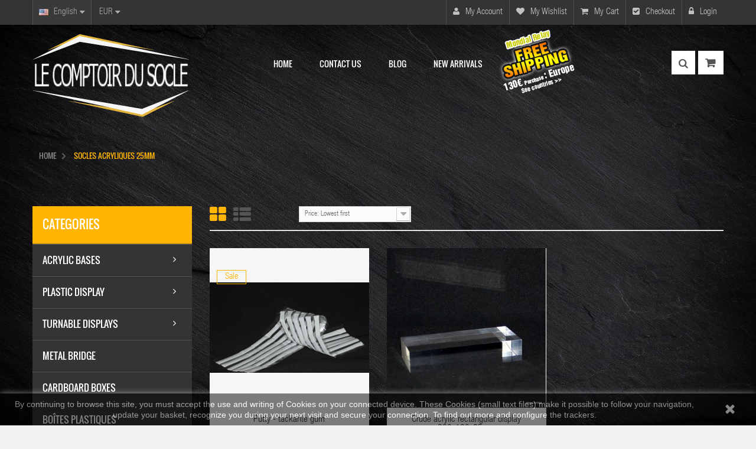

--- FILE ---
content_type: text/html; charset=utf-8
request_url: https://www.lecomptoirdusocle.fr/en/105-socles-acryliques-25mm
body_size: 13977
content:
<!DOCTYPE HTML> <!--[if lt IE 7]><html class="no-js lt-ie9 lt-ie8 lt-ie7" lang="en-us"><![endif]--> <!--[if IE 7]><html class="no-js lt-ie9 lt-ie8 ie7" lang="en-us"><![endif]--> <!--[if IE 8]><html class="no-js lt-ie9 ie8" lang="en-us"><![endif]--> <!--[if gt IE 8]><html class="no-js ie9" lang="en-us"><![endif]--><html lang="en-us"><head><meta charset="utf-8" /><title>Socles acryliques 25mm</title><meta name="generator" content="PrestaShop" /><meta name="robots" content="index,follow" /><meta name="viewport" content="width=device-width, minimum-scale=0.25, maximum-scale=1.6, initial-scale=1.0" /><meta name="apple-mobile-web-app-capable" content="yes" /><link rel="icon" type="image/vnd.microsoft.icon" href="/img/favicon.ico000?1764335008" /><link rel="shortcut icon" type="image/x-icon" href="/img/favicon.ico000?1764335008" /><link rel="stylesheet" href="https://www.lecomptoirdusocle.fr/themes/carina/cache/v_224_a2a4e4e95d43e1fa687e96ae0e228c4d_all.css" type="text/css" media="all" /> <style>#subcategories ul li .subcategory-name {
    color: #fff;
    font: 15px/22px "oswald",sans-serif;
    text-transform: none;
}
contact-form-box {
   background: #FFB502 !important;
}
.mypresta_scrollup  {
  background-color: #FFB502 !important;
}
.mypresta_scrollup:hover  {
  background-color: #343437 !important;
}
.home-banner-img {
  margin-bottom: 20px;
}
.unit-price{
    display: none !important;
}
input.button_mini, input.button_small, input.button, input.button_large, input.button_mini_disabled, input.button_small_disabled, input.button_disabled, input.button_large_disabled, input.exclusive_mini, input.exclusive_small, input.exclusive, input.exclusive_large, input.exclusive_mini_disabled, input.exclusive_small_disabled, input.exclusive_disabled, input.exclusive_large_disabled, a.button_mini, a.button_small, a.button, a.button_large, a.exclusive_mini, a.exclusive_small, a.exclusive, a.exclusive_large, span.button_mini, span.button_small, span.button, span.button_large, span.exclusive_mini, span.exclusive_small, span.exclusive, span.exclusive_large, span.exclusive_large_disabled {
    background: none;
}
.btn.disabled, .btn[disabled]:hover {
    opacity: 1;
}
#onecate_products .ajax_add_to_cart_button {
    color: orange;
background: none !important;
}
.button.ajax_add_to_cart_button span {
 border: 0px solid;
    padding: 0;
    display: block;
    background: none !important;
}
.content_scene_cat .content_scene_cat_bg {
    padding: 18px 10px 10px 42px;
    background-color: transparent !important;
}
ul.product_list.grid > li .product-container {
    background: #f6f6f6;
    padding: 0;
    position: relative;
}
.product-container .right-block {
    height: 60px;
    margin-top: 7px;
    margin-bottom: 15px;
}
@media (max-width: 767px){
    #header .cart_block{
        display:none !important;
    }
}
@media (max-width: 640px){
    #onecate_products_block{
        display:none !important;
    }
}
@media (max-width: 640px){
    #informations_block_left_1{
        display:none !important;
    }
}
@media (max-width: 640px){
    .field-slideshow{
        display:none !important;
    }
}
@media (max-width: 640px){
 .v-megamenu > ul > li > a {
    font-size: 14px!important;
    height: 40px!important;
    line-height: 40px!important;
    padding: 0 20px 0 14px!important;
}
}
.ajax_add_to_cart_button, .item .left-block .ajax_add_to_cart_button, .grid .product-container .ajax_add_to_cart_button, .quick-view {
    border: 1px solid #f2f2f2;
    color: #1c0c0c;
    display: block;
    background-color: white;
    line-height: 20px;
    min-width: 146px;
    padding: 7px 5px;
}
.ajax_add_to_cart_button:hover, .grid .product-container .ajax_add_to_cart_button:hover {
background-color: #FFB502;}
.page-heading {
    border-bottom: 1px solid #d6d4d4;
    box-shadow: 0 1px #fff;
    color: #fff;
    font-size: 26px;
    margin-bottom: 30px;
    margin-top: 0;
    overflow: hidden;
    padding: 0 0 17px;
    text-transform: uppercase;
}
.navigation_page span, .navigation_page {
    color: white;
    font-size: 11px;
    text-transform: none;
}
.breadcrumb {
    background: rgba(0, 0, 0, 0) none repeat scroll 0 0;
}
.content_scene_cat_bg {
    display: block;
    max-width: 100%;
    position: relative;
}
.btn-default.disabled, .btn-default.disabled:hover, .btn-default.disabled:focus, .btn-default.disabled:active, .btn-default.disabled.active, .btn-default[disabled], .btn-default[disabled]:hover, .btn-default[disabled]:focus, .btn-default[disabled]:active, .btn-default[disabled].active, fieldset[disabled], fieldset[disabled] .btn-default:hover, fieldset[disabled] .btn-default:focus, fieldset[disabled] .btn-default:active, fieldset[disabled]  {
    background-color: none !important;
   color: #957a7a !important;
}</style>  <link rel="stylesheet" href="https://fonts.googleapis.com/css?family=Open+Sans:300,600&amp;subset=latin,latin-ext" type="text/css" media="all" /> <!--[if IE 8]> 
<script src="https://oss.maxcdn.com/libs/html5shiv/3.7.0/html5shiv.js"></script> 
<script src="https://oss.maxcdn.com/libs/respond.js/1.3.0/respond.min.js"></script> <![endif]-->    </head><body id="category" class="category category-105 category-socles-acryliques-25mm hide-right-column lang_en fullwidth"><div id="page"><div class="header-container"> <header id="header"><div class="banner"><div class="container"><div class="row"></div></div></div><div class="nav"><div class="container"><div class="row"> <nav><div id="mobile_links"><div class="current"><span class="cur-label">My account</span></div><ul id="header_links"><li> <a class="link-myaccount" href="https://www.lecomptoirdusocle.fr/en/my-account" title="My account"><i class="icon-user"></i>My account</a></li><li> <a class="link-wishlist wishlist_block" href="https://www.lecomptoirdusocle.fr/en/module/blockwishlist/mywishlist" title="My wishlist"><i class="icon-heart"></i>My wishlist</a></li><li> <a class="link-mycart" href="https://www.lecomptoirdusocle.fr/en/order" title="My cart"><i class="icon-shopping-cart"></i>My cart</a></li><li> <a class="link-checkout" href="https://www.lecomptoirdusocle.fr/en/order" title="Checkout"><i class="icon-check-sign"></i>Checkout</a></li><li class="last"> <a class="link-login" href="https://www.lecomptoirdusocle.fr/en/my-account" title="Login" rel="nofollow"><i class="icon-lock"></i>Login</a></li></ul></div><div id="languages-block-top" class="languages-block"><div class="current"> <img src="https://www.lecomptoirdusocle.fr/img/l/1.jpg" alt="en" width="16" height="11" /> <span>English</span></div><ul id="first-languages" class="languages-block_ul toogle_content"><li class="selected"> <img src="https://www.lecomptoirdusocle.fr/img/l/1.jpg" alt="en" width="16" height="11" /> English</li><li > <a href="https://www.lecomptoirdusocle.fr/fr/105-socles-acryliques-25mm" title="Français (French)"> <img src="https://www.lecomptoirdusocle.fr/img/l/2.jpg" alt="fr" width="16" height="11" /> Français </a></li></ul></div><div id="currencies-block-top"><form id="setCurrency" action="/en/105-socles-acryliques-25mm" method="post"><div class="current"> <input type="hidden" name="id_currency" id="id_currency" value=""/> <input type="hidden" name="SubmitCurrency" value="" /> <strong>EUR</strong></div><ul id="first-currencies" class="currencies_ul toogle_content"><li > <a href="javascript:setCurrency(1);" rel="nofollow" title="Dollar (USD)"> Dollar (USD) </a></li><li class="selected"> <a href="javascript:setCurrency(2);" rel="nofollow" title="Euro (EUR)"> Euro (EUR) </a></li></ul></form></div></nav></div></div></div><div class="header_bottom"><div class="container"><div class="row"><div id="header_logo" class="col-sm-3"> <a href="https://www.lecomptoirdusocle.fr/" title="Le Comptoir du Socle"> <img class="logo img-responsive" src="https://www.lecomptoirdusocle.fr/img/framework-logo-1657706679.jpg" alt="Le Comptoir du Socle" width="267" height="140"/> </a></div><div class="search-cart"><div class="search-icon"></div><div id="search_block_top" class="clearfix"><div class="field-search"><form method="get" action="https://www.lecomptoirdusocle.fr/en/search" id="searchbox"> <input type="hidden" name="controller" value="search" /> <input type="hidden" name="orderby" value="position" /> <input type="hidden" name="orderway" value="desc" /> <input class="search_query form-control" type="text" id="search_query_top" name="search_query" value="Search..." /> <button type="submit" name="submit_search" class="btn button-search"> <span class="icon-search"></span> </button></form></div></div>   <div class="shopping_cart_menu"><div class="shopping_cart"> <a href="https://www.lecomptoirdusocle.fr/en/order" title="Voir mon panier" rel="nofollow" class="icon-cart"><span class="ajax_cart_quantity unvisible">0</span> <span class="ajax_cart_product_txt unvisible">Produit</span> <span class="ajax_cart_product_txt_s unvisible">Produits</span> <span class="ajax_cart_total unvisible"> </span></a><div class="cart_block block exclusive"><div class="block_content"><div class="cart_block_list"><p class="cart_block_no_products"> No products</p><div class="cart-prices"><div class="cart-prices-line first-line"> <span class="price cart_block_shipping_cost ajax_cart_shipping_cost unvisible"> To be determined </span> <span class="unvisible"> Shipping </span></div><div class="cart-prices-line last-line"> <span class="price cart_block_total ajax_block_cart_total">0,00 €</span> <span>Total</span></div></div><p class="cart-buttons"> <a id="button_order_cart" class="btn btn-default button button-small" href="https://www.lecomptoirdusocle.fr/en/order" title="Check out" rel="nofollow"> <span> Check out<i class="icon-chevron-right right"></i> </span> </a></p></div></div></div></div></div></div><div id="layer_cart"><div class="clearfix"><div class="layer_cart_product col-xs-12 col-md-6"> <span class="cross" title="Close window"></span> <span> <i class="icon-check"></i>Product successfully added to your shopping cart </span><div class="product-image-container layer_cart_img"></div><div class="layer_cart_product_info"> <span id="layer_cart_product_title" class="product-name"></span> <span id="layer_cart_product_attributes"></span><div> <strong class="dark">Quantity</strong> <span id="layer_cart_product_quantity"></span></div><div> <strong class="dark">Total</strong> <span id="layer_cart_product_price"></span></div></div></div><div class="layer_cart_cart col-xs-12 col-md-6"> <span> <span class="ajax_cart_product_txt_s unvisible"> There are <span class="ajax_cart_quantity">0</span> items in your cart. </span> <span class="ajax_cart_product_txt "> There is 1 item in your cart. </span> </span><div class="layer_cart_row"> <strong class="dark"> Total products (tax incl.) </strong> <span class="ajax_block_products_total"> </span></div><div class="layer_cart_row"> <strong class="dark unvisible"> Total shipping&nbsp;(tax incl.) </strong> <span class="ajax_cart_shipping_cost unvisible"> To be determined </span></div><div class="layer_cart_row"> <strong class="dark"> Total (tax incl.) </strong> <span class="ajax_block_cart_total"> </span></div><div class="button-container"> <span class="continue btn btn-default button exclusive-medium" title="Continue shopping"> <span> <i class="icon-chevron-left left"></i>Continue shopping </span> </span> <a class="btn btn-default button button-medium" href="https://www.lecomptoirdusocle.fr/en/order" title="Proceed to checkout" rel="nofollow"> <span> Proceed to checkout<i class="icon-chevron-right right"></i> </span> </a></div></div></div></div><div class="layer_cart_overlay"></div></div></div></div><div id="header_menu" class="visible-lg visible-md col-sm-6"><div class="container"> <nav id="fieldmegamenu-main" class="fieldmegamenu"><ul><li class="root root-1 menu-home"><div class="root-item no-description"><a href="http://www.lecomptoirdusocle.fr/en/" ><div class="title"><span class="title-text">Home</span></div> </a></div></li><li class="root root-2 "><div class="root-item no-description"><a href="https://www.lecomptoirdusocle.fr/en/contact-us" ><div class="title"><span class="title-text">Contact us</span></div> </a></div></li><li class="root root-4 "><div class="root-item no-description"><a href="/blog.html" ><div class="title"><span class="title-text">Blog</span></div> </a></div></li><li class="root root-5 "><div class="root-item no-description"><a href="http://www.lecomptoirdusocle.fr/en/new-products" ><div class="title"><span class="title-text">New Arrivals</span></div> </a></div></li></ul> </nav><div class="livraison"> <a href="https://www.plexiscristal.com/en/content/1-delivery"><img src="https://www.plexiscristal.com/img/livraison-EU.png"></a></div></div></div><div id="header_mobile_menu" class="navbar-inactive visible-sm visible-xs"><div class="container"><div class="row"><div class="fieldmm-nav col-sm-12 col-xs-12"> <span id="fieldmm-button"><i class="icon-reorder"></i></span> <span class="brand">Menu list</span></div> <nav id="fieldmegamenu-mobile" class="fieldmegamenu"><ul><li class="root root-1 menu-home"><div class="root-item no-description"><a href="http://www.lecomptoirdusocle.fr/en/" ><div class="title"><span class="title-text">Home</span></div> </a></div></li><li class="root root-2 "><div class="root-item no-description"><a href="https://www.lecomptoirdusocle.fr/en/contact-us" ><div class="title"><span class="title-text">Contact us</span></div> </a></div></li><li class="root root-4 "><div class="root-item no-description"><a href="/blog.html" ><div class="title"><span class="title-text">Blog</span></div> </a></div></li><li class="root root-5 "><div class="root-item no-description"><a href="http://www.lecomptoirdusocle.fr/en/new-products" ><div class="title"><span class="title-text">New Arrivals</span></div> </a></div></li></ul> </nav></div></div></div> </header></div><div class="container"><div class="breadcrumb clearfix"> <a class="home" href="http://www.lecomptoirdusocle.fr/" title="Return to Home">HOME</a> <span class="navigation-pipe"></span> Socles acryliques 25mm</div></div><div class="columns-container"><div id="columns" class="container"><div id="slider_row" class="row"><div id="top_column" class="center_column col-xs-12 col-sm-12"></div></div><div class="row"><div id="left_column" class="column col-xs-12 col-sm-12 col-md-3"><div class="block v-megamenu-container"><div class="v-megamenu-title"> <i class="icon-align-justify"></i><h3 class="title_font">Categories</h3></div><div class="v-megamenu"><ul><li class="v-megamenuitem id_menu3 hasChildren" data-menuid="3"><a href="https://www.lecomptoirdusocle.fr/en/13-acrylic-bases" ><i class=""></i><span class="item-icon">Acrylic Bases </span></a><a href="#" class="opener"></a><div class="submenu dd-section full-width fmsid3 popupID1 clearfix" ><div class="sections-contaier"><div class="v-main-section full-width"><div class="section-indent"><ul class="v-main-section-links"><li class=""><a class="menu-item-title" href="https://www.lecomptoirdusocle.fr/en/36-pedestals-no-beveled">No. beveled</a><a href="#" class="opener"></a><ul class="v-main-section-sublinks dd-section level_0"><li class=""><a class="menu-item-title" href="https://www.lecomptoirdusocle.fr/en/91-acrylic-display-5mm">Acrylic Display : 5mm</a></li><li class=""><a class="menu-item-title" href="https://www.lecomptoirdusocle.fr/en/77-acrylic-display-10mm">Acrylic Display : 10mm </a></li><li class=""><a class="menu-item-title" href="https://www.lecomptoirdusocle.fr/en/90-acrylic-display-12-mm">Acrylic Display : 12 mm </a></li><li class=""><a class="menu-item-title" href="https://www.lecomptoirdusocle.fr/en/79-acrylic-display-15mm">Acrylic Display : 15mm </a></li><li class=""><a class="menu-item-title" href="https://www.lecomptoirdusocle.fr/en/78-acrylic-display-20mm">Acrylic Display : 20mm</a></li><li class=""><a class="menu-item-title" href="https://www.lecomptoirdusocle.fr/en/92-acrylic-display-30mm">Acrylic Display : 30mm</a></li></ul></li><li class=""><a class="menu-item-title" href="https://www.lecomptoirdusocle.fr/en/37-bevelled-acrylic-stone">Bevelled</a><a href="#" class="opener"></a><ul class="v-main-section-sublinks dd-section level_0"><li class=""><a class="menu-item-title" href="https://www.lecomptoirdusocle.fr/en/108-acrylic-display-15mm">Acrylic Display : 15mm</a><a href="#" class="opener"></a><ul class="v-main-section-sublinks dd-section level_1"><li class=""><a class="menu-item-title" href="https://www.lecomptoirdusocle.fr/en/107-socles-acryliques-15mm">Socles acryliques : 15mm</a></li></ul></li><li class=""><a class="menu-item-title" href="https://www.lecomptoirdusocle.fr/en/80-acrylic-display-20mm">Acrylic Display : 20mm </a></li><li class=""><a class="menu-item-title" href="https://www.lecomptoirdusocle.fr/en/81-acrylic-display-25mm">Acrylic Display : 25mm </a></li><li class=""><a class="menu-item-title" href="https://www.lecomptoirdusocle.fr/en/100-acrilic-display-30-mm">Acrilic display : 30 mm</a></li><li class=""><a class="menu-item-title" href="https://www.lecomptoirdusocle.fr/en/101-acrylic-display-50mm">Acrylic Display : 50mm</a></li></ul></li><li class=""><a class="menu-item-title" href="https://www.lecomptoirdusocle.fr/en/75-prism-bases">prism bases</a></li><li class=""><a class="menu-item-title" href="https://www.lecomptoirdusocle.fr/en/38-support-cubes">Support Cubes </a></li><li class=""><a class="menu-item-title" href="https://www.lecomptoirdusocle.fr/en/54-u-bracket">U Bracket</a></li><li class=""><a class="menu-item-title" href="https://www.lecomptoirdusocle.fr/en/55-acrylic-easels">Acrylic Easels</a></li><li class=""><a class="menu-item-title" href="https://www.lecomptoirdusocle.fr/en/56-acrylic-card-holder">Acrylic card holder</a></li><li class=""><a class="menu-item-title" href="https://www.lecomptoirdusocle.fr/en/95-acrylic-stand-10-1-free">ACRYLIC STAND 10 + 1 free</a></li></ul></div></div></div></div></li><li class="v-megamenuitem id_menu2 hasChildren" data-menuid="2"><a href="https://www.lecomptoirdusocle.fr/en/12-plastic-display" ><i class=""></i><span class="item-icon">Plastic Display </span></a><a href="#" class="opener"></a><div class="submenu dd-section full-width fmsid2 popupID2 clearfix" ><div class="sections-contaier"><div class="v-main-section full-width"><div class="section-indent"><ul class="v-main-section-links"><li class=""><a class="menu-item-title" href="https://www.lecomptoirdusocle.fr/en/58-easels-display-stand-adjustable-transparent-plastic-acrylic">Easels display stand adjustable transparent plastic acrylic</a></li><li class=""><a class="menu-item-title" href="https://www.lecomptoirdusocle.fr/en/59-plastic-round-supports-four-peaks-mineralogical-display">Plastic round supports four peaks mineralogical display</a></li><li class=""><a class="menu-item-title" href="https://www.lecomptoirdusocle.fr/en/60-round-four-medium-peak-display-stands">Round four medium peak display stands</a></li><li class=""><a class="menu-item-title" href="https://www.lecomptoirdusocle.fr/en/61-round-plastic-display-racks-four-large-peaks">Round plastic display racks four large peaks</a></li><li class=""><a class="menu-item-title" href="https://www.lecomptoirdusocle.fr/en/62-displays-half-moons-acrylic"> Displays half moons acrylic</a></li><li class=""><a class="menu-item-title" href="https://www.lecomptoirdusocle.fr/en/89-stands-sphere-acrylic">Stands sphere acrylic</a></li></ul></div></div></div></div></li><li class="v-megamenuitem id_menu5 hasChildren" data-menuid="5"><a href="https://www.lecomptoirdusocle.fr/en/15-turnable-displays-mobile-minerals-support" ><i class=""></i><span class="item-icon">Turnable Displays</span></a><a href="#" class="opener"></a><div class="submenu dd-section full-width fmsid5 popupID3 clearfix" ><div class="sections-contaier"><div class="v-main-section full-width"><div class="section-indent"><ul class="v-main-section-links"><li class=""><a class="menu-item-title" href="https://www.lecomptoirdusocle.fr/en/63-pyramidal-rotating-solar-display">Pyramidal rotating solar display</a></li><li class=""><a class="menu-item-title" href="https://www.lecomptoirdusocle.fr/en/64-solar-rotating-display-rounded-square">Solar rotating display rounded square</a></li><li class=""><a class="menu-item-title" href="https://www.lecomptoirdusocle.fr/en/65-led-rotating-display"> IED rotating display</a></li></ul></div></div></div></div></li><li class="v-megamenuitem id_menu6" data-menuid="6"><a href="https://www.lecomptoirdusocle.fr/en/14-metal-bridge-mineral-collection" ><i class=""></i><span class="item-icon">Metal bridge</span></a></li><li class="v-megamenuitem id_menu7" data-menuid="7"><a href="https://www.lecomptoirdusocle.fr/en/72-boxes-carton-folding-minerals" ><i class=""></i><span class="item-icon">Cardboard boxes</span></a></li><li class="v-megamenuitem id_menu8" data-menuid="8"><a href="https://www.lecomptoirdusocle.fr/en/84-box-plastic-micro-minerals" ><i class=""></i><span class="item-icon">Boîtes plastiques</span></a></li><li class="v-megamenuitem id_menu9 more_here" data-menuid="9"><a href="https://www.lecomptoirdusocle.fr/en/73-magnifiers" ><i class=""></i><span class="item-icon">Magnifiers</span></a></li><li class="v-megamenuitem id_menu10 more_here" data-menuid="10"><a href="https://www.lecomptoirdusocle.fr/en/71-tools-for-mineralogists" ><i class=""></i><span class="item-icon">tools</span></a></li><li class="v-megamenuitem id_menu11 more_here" data-menuid="11"><a href="https://www.lecomptoirdusocle.fr/en/51-accessories" ><i class=""></i><span class="item-icon">Accessories</span></a></li><li class="v-megamenuitem id_menu13 more_here" data-menuid="13"><a href="https://www.lecomptoirdusocle.fr/en/93-velvet-boxes-and-trays" ><i class=""></i><span class="item-icon">Velvet boxes and trays</span></a></li><li class='more-vmegamenu'><a><span><i class='icon-plus'></i>MORE CATEGORIES</span></a></li></ul></div></div><div id="onecate_products_block" class="vertical_mode clearfix"><h4 class="title_block title_font"> to a category</h4><div id="onecate_products" class="carousel-grid owl-carousel"><div class="item first"><div class="item-content clearfix"><div class="left-block"> <a href="https://www.lecomptoirdusocle.fr/en/acrylic-display-20mm/251-lot-10-beveled-bases-1-free-25x25x20mm-display-case.html" title="Lot 10 pedestal + 1 free 25x25x20mm display case showcase"> <img src="https://www.lecomptoirdusocle.fr/657-medium_default/lot-10-beveled-bases-1-free-25x25x20mm-display-case.jpg" height="90" width="90" alt="Lot 10 pedestal + 1 free 25x25x20mm display case showcase" /> </a></div><div class="right-block"><p class="sub_title_font"> <a class="product-name" href="https://www.lecomptoirdusocle.fr/en/acrylic-display-20mm/251-lot-10-beveled-bases-1-free-25x25x20mm-display-case.html" title="Lot Acrylic display 10 + 1 bevelled edgefree 25x25x20mm"> Lot Acrylic display 10 + 1 bevelled... </a></p><div class="content_price"> <span class="price product-price"> 17,00 € </span></div> <a class="button_cart button ajax_add_to_cart_button btn btn-default disabled" href="#"><span> <i class="icon-shopping-cart"></i> Out stock </span> </a></div></div><div class="item-content clearfix"><div class="left-block"> <a href="https://www.lecomptoirdusocle.fr/en/acrylic-display-10mm/244-lot-10-pedestals-1-free-20x20x10mm-display-case-showcase.html" title="Lot 10 pedestal + 1 free 20x20x10mm display case showcase"> <img src="https://www.lecomptoirdusocle.fr/379-medium_default/lot-10-pedestals-1-free-20x20x10mm-display-case-showcase.jpg" height="90" width="90" alt="Lot 10 pedestal + 1 free 20x20x10mm display case showcase" /> </a></div><div class="right-block"><p class="sub_title_font"> <a class="product-name" href="https://www.lecomptoirdusocle.fr/en/acrylic-display-10mm/244-lot-10-pedestals-1-free-20x20x10mm-display-case-showcase.html" title="Lot Acrylic Display 10 + 1 free 20x20x10mm"> Lot Acrylic Display 10 + 1 free 20x20x10mm </a></p><div class="content_price"> <span class="price product-price"> 9,50 € </span></div> <a class="button_cart ajax_add_to_cart_button caption-add-to-cart" href="https://www.lecomptoirdusocle.fr/en/cart?add=1&amp;id_product=244&amp;token=914a1abddea43f44d8b07d98d49b576e" rel="nofollow" title="Add to cart" data-id-product="244" data-minimal_quantity="1"><span> <i class="icon-plus"></i> Add to cart </span> </a></div></div><div class="item-content clearfix"><div class="left-block"> <a href="https://www.lecomptoirdusocle.fr/en/acrylic-display-10mm/245-lot-10-pedestals-1-free-25x25x10mm-display-showcase.html" title="Lot 10 pedestals + 1 free 25x25x10mm display case showcase"> <img src="https://www.lecomptoirdusocle.fr/380-medium_default/lot-10-pedestals-1-free-25x25x10mm-display-showcase.jpg" height="90" width="90" alt="Lot 10 pedestals + 1 free 25x25x10mm display case showcase" /> </a></div><div class="right-block"><p class="sub_title_font"> <a class="product-name" href="https://www.lecomptoirdusocle.fr/en/acrylic-display-10mm/245-lot-10-pedestals-1-free-25x25x10mm-display-showcase.html" title="Lot Acrylic Display 10 + 1 free 25x25x10mm"> Lot Acrylic Display 10 + 1 free 25x25x10mm </a></p><div class="content_price"> <span class="price product-price"> 10,50 € </span></div> <a class="button_cart button ajax_add_to_cart_button btn btn-default disabled" href="#"><span> <i class="icon-shopping-cart"></i> Out stock </span> </a></div></div></div><div class="item"><div class="item-content clearfix"><div class="left-block"> <a href="https://www.lecomptoirdusocle.fr/en/acrylic-display-10mm/246-lot-10-pedestals-1-free-30x30x10mm-display-showcase.html" title="Lot 10 pedestals + 1 free 30x30x10mm display case showcase"> <img src="https://www.lecomptoirdusocle.fr/381-medium_default/lot-10-pedestals-1-free-30x30x10mm-display-showcase.jpg" height="90" width="90" alt="Lot 10 pedestals + 1 free 30x30x10mm display case showcase" /> </a></div><div class="right-block"><p class="sub_title_font"> <a class="product-name" href="https://www.lecomptoirdusocle.fr/en/acrylic-display-10mm/246-lot-10-pedestals-1-free-30x30x10mm-display-showcase.html" title="Lot 10 + 1 free Acrylic Display 30x30x10mm"> Lot 10 + 1 free Acrylic Display 30x30x10mm </a></p><div class="content_price"> <span class="price product-price"> 12,00 € </span></div> <a class="button_cart ajax_add_to_cart_button caption-add-to-cart" href="https://www.lecomptoirdusocle.fr/en/cart?add=1&amp;id_product=246&amp;token=914a1abddea43f44d8b07d98d49b576e" rel="nofollow" title="Add to cart" data-id-product="246" data-minimal_quantity="1"><span> <i class="icon-plus"></i> Add to cart </span> </a></div></div><div class="item-content clearfix"><div class="left-block"> <a href="https://www.lecomptoirdusocle.fr/en/acrylic-display-10mm/247-lot-10-pedestals-plexiglass-1-free-50x50x10mm-display-showcase.html" title="Lot 10 pedestal plexiglass + 1 free 50x50x10mm display case showcase"> <img src="https://www.lecomptoirdusocle.fr/382-medium_default/lot-10-pedestals-plexiglass-1-free-50x50x10mm-display-showcase.jpg" height="90" width="90" alt="Lot 10 pedestal plexiglass + 1 free 50x50x10mm display case showcase" /> </a></div><div class="right-block"><p class="sub_title_font"> <a class="product-name" href="https://www.lecomptoirdusocle.fr/en/acrylic-display-10mm/247-lot-10-pedestals-plexiglass-1-free-50x50x10mm-display-showcase.html" title="Lot 10 Acrylic Display 10 + 1 free 50x50x10mm"> Lot 10 Acrylic Display 10 + 1 free... </a></p><div class="content_price"> <span class="price product-price"> 18,00 € </span></div> <a class="button_cart ajax_add_to_cart_button caption-add-to-cart" href="https://www.lecomptoirdusocle.fr/en/cart?add=1&amp;id_product=247&amp;token=914a1abddea43f44d8b07d98d49b576e" rel="nofollow" title="Add to cart" data-id-product="247" data-minimal_quantity="1"><span> <i class="icon-plus"></i> Add to cart </span> </a></div></div><div class="item-content clearfix"><div class="left-block"> <a href="https://www.lecomptoirdusocle.fr/en/acrylic-display-12-mm/248-lot-10-pedestals-1-free-60x45x12mm-display-showcase.html" title="Lot 10 pedestal + 1 free 60x45x12mm display case showcase"> <img src="https://www.lecomptoirdusocle.fr/631-medium_default/lot-10-pedestals-1-free-60x45x12mm-display-showcase.jpg" height="90" width="90" alt="Lot 10 pedestal + 1 free 60x45x12mm display case showcase" /> </a></div><div class="right-block"><p class="sub_title_font"> <a class="product-name" href="https://www.lecomptoirdusocle.fr/en/acrylic-display-12-mm/248-lot-10-pedestals-1-free-60x45x12mm-display-showcase.html" title="Lot 10 pedestals + 1 free 60x45x12mm display showcase"> Lot 10 pedestals + 1 free 60x45x12mm... </a></p><div class="content_price"> <span class="price product-price"> 19,00 € </span></div> <a class="button_cart ajax_add_to_cart_button caption-add-to-cart" href="https://www.lecomptoirdusocle.fr/en/cart?add=1&amp;id_product=248&amp;token=914a1abddea43f44d8b07d98d49b576e" rel="nofollow" title="Add to cart" data-id-product="248" data-minimal_quantity="1"><span> <i class="icon-plus"></i> Add to cart </span> </a></div></div></div></div></div><div class="field-slideshow-container"><div class="flexslider field-nivoslider"><div class="field-loading"></div><div id="field-slideshow-home" class="slides"> <a href="#"><img style ="display:none" src="https://www.lecomptoirdusocle.fr/modules/fieldbannerslider/images/banner3-248.jpg" alt="" title="#htmlcaption1" /></a> <a href="#"><img style ="display:none" src="https://www.lecomptoirdusocle.fr/modules/fieldbannerslider/images/banner3b-239.jpg" alt="" title="#htmlcaption2" /></a> <a href="#"><img style ="display:none" src="https://www.lecomptoirdusocle.fr/modules/fieldbannerslider/images/banner3c-190.jpg" alt="" title="#htmlcaption3" /></a></div></div></div> <section id="informations_block_left_1" class="block informations_block_left"><p class="title_block"> <a href="https://www.lecomptoirdusocle.fr/en/content/category/1-home"> Information </a></p><div class="block_content list-block"><ul><li> <a href="https://www.lecomptoirdusocle.fr/en/content/1-delivery" title="Delivery"> Delivery </a></li><li> <a href="https://www.lecomptoirdusocle.fr/en/content/2-legal-notice" title="Legal Notice"> Legal Notice </a></li><li> <a href="https://www.lecomptoirdusocle.fr/en/content/3-plexis-cristal-terms-and-conditions-of-use" title="Le Comptoir du Socle Terms of use"> Le Comptoir du Socle Terms of use </a></li><li> <a href="https://www.lecomptoirdusocle.fr/en/content/6-plexis-cristal-display-cases" title="Le Comptoir du Socle acrylic display cases"> Le Comptoir du Socle acrylic display cases </a></li></ul></div> </section><div id="special_block_right" class="block horizontal_mode"><h4 class="title_block title_font"> <a href="https://www.lecomptoirdusocle.fr/en/promotions-bases-display-plexis-cristal" title="Specials products"> Specials products </a></h4><div class="row"><div id="special_products" class="carousel-grid owl-carousel block_content"><div class="item first"><div class="left-block"><div class="bg-img"> <a class="product_img_link" href="https://www.lecomptoirdusocle.fr/en/round-plastic-display-racks-four-large-peaks/86-lot-100-pieces-support-4-plastic-feet-for-supporting-minerals-diameter-100mm.html" title="Lot 100 pieces : Support 4 plastic feet for supporting minerals diameter 100mm"> <img src="https://www.lecomptoirdusocle.fr/177-home_default/lot-100-pieces-support-4-plastic-feet-for-supporting-minerals-diameter-100mm.jpg" alt="Lot 100 pieces : Support 4 plastic feet for supporting minerals diameter 100mm" /> </a></div> <span class="sale">Sale</span></div><div class="right-block"><p class="sub_title_font"> <a class="product-name" href="https://www.lecomptoirdusocle.fr/en/round-plastic-display-racks-four-large-peaks/86-lot-100-pieces-support-4-plastic-feet-for-supporting-minerals-diameter-100mm.html" title="Lot 100 pieces : Support 4 plastic feet for supporting minerals diameter 100mm"> Lot 100 pieces : Support 4 plastic feet... </a></p><div class="content_price"> <span class="price product-price"> 160,00 € </span> <span class="old-price product-price"> 200,00 € </span> <span class="price-percent-reduction">-20%</span></div></div></div><div class="item"><div class="left-block"><div class="bg-img"> <a class="product_img_link" href="https://www.lecomptoirdusocle.fr/en/accessories/90-lot-100-pieces-card-holder-acrylic-crystal-quality-70x20x6mm.html" title="Lot 100 pieces : Card holder acrylic crystal quality 70x20x6mm"> <span class="hover-image"><img class="img-responsive" src="https://www.lecomptoirdusocle.fr/184-home_default/lot-100-pieces-card-holder-acrylic-crystal-quality-70x20x6mm.jpg" alt="Card holder acrylic crystal quality 50x15x6mm" title="Card holder acrylic crystal quality 50x15x6mm" /></span> <img src="https://www.lecomptoirdusocle.fr/183-home_default/lot-100-pieces-card-holder-acrylic-crystal-quality-70x20x6mm.jpg" alt="Lot 100 pieces : Card holder acrylic crystal quality 70x20x6mm" /> </a></div> <span class="sale">Sale</span></div><div class="right-block"><p class="sub_title_font"> <a class="product-name" href="https://www.lecomptoirdusocle.fr/en/accessories/90-lot-100-pieces-card-holder-acrylic-crystal-quality-70x20x6mm.html" title="Lot 100 pieces : Card holder acrylic crystal quality 70x20x6mm"> Lot 100 pieces : Card holder acrylic... </a></p><div class="content_price"> <span class="price product-price"> 154,00 € </span> <span class="old-price product-price"> 220,00 € </span> <span class="price-percent-reduction">-30%</span></div></div></div><div class="item"><div class="left-block"><div class="bg-img"> <a class="product_img_link" href="https://www.lecomptoirdusocle.fr/en/round-four-medium-peak-display-stands/84-lot-100-pieces-support-4-plastic-feet-for-supporting-minerals-diameter-70mm.html" title="Lot 100 pieces : Support 4 plastic feet for supporting minerals diameter 70mm"> <img src="https://www.lecomptoirdusocle.fr/175-home_default/lot-100-pieces-support-4-plastic-feet-for-supporting-minerals-diameter-70mm.jpg" alt="Lot 100 pieces : Support 4 plastic feet for supporting minerals diameter 70mm" /> </a></div> <span class="sale">Sale</span></div><div class="right-block"><p class="sub_title_font"> <a class="product-name" href="https://www.lecomptoirdusocle.fr/en/round-four-medium-peak-display-stands/84-lot-100-pieces-support-4-plastic-feet-for-supporting-minerals-diameter-70mm.html" title="Lot 100 pieces : Support 4 plastic feet for supporting minerals diameter 70mm"> Lot 100 pieces : Support 4 plastic feet... </a></p><div class="content_price"> <span class="price product-price"> 144,00 € </span> <span class="old-price product-price"> 180,00 € </span> <span class="price-percent-reduction">-20%</span></div></div></div><div class="item"><div class="left-block"><div class="bg-img"> <a class="product_img_link" href="https://www.lecomptoirdusocle.fr/en/accessories/430--card-holder-acrylic-crystal-quality-50x15x6mm.html" title="Card holder acrylic 50x20x6mm x 100 pcs"> <span class="hover-image"><img class="img-responsive" src="https://www.lecomptoirdusocle.fr/578-home_default/-card-holder-acrylic-crystal-quality-50x15x6mm.jpg" alt="Card holder acrylic crystal quality 50x15x6mm" title="Card holder acrylic crystal quality 50x15x6mm" /></span> <img src="https://www.lecomptoirdusocle.fr/577-home_default/-card-holder-acrylic-crystal-quality-50x15x6mm.jpg" alt="Card holder acrylic 50x20x6mm x 100 pcs" /> </a></div> <span class="sale">Sale</span></div><div class="right-block"><p class="sub_title_font"> <a class="product-name" href="https://www.lecomptoirdusocle.fr/en/accessories/430--card-holder-acrylic-crystal-quality-50x15x6mm.html" title="Card holder acrylic 50x20x6mm x 100 pcs"> Card holder acrylic 50x20x6mm x 100 pcs </a></p><div class="content_price"> <span class="price product-price"> 136,00 € </span> <span class="old-price product-price"> 170,00 € </span> <span class="price-percent-reduction">-20%</span></div></div></div><div class="item"><div class="left-block"><div class="bg-img"> <a class="product_img_link" href="https://www.lecomptoirdusocle.fr/en/accessories/389--card-holder-acrylic-crystal-quality-50x15x6mm.html" title="Card holder acrylic 50x15x6mm x 100 pcs"> <span class="hover-image"><img class="img-responsive" src="https://www.lecomptoirdusocle.fr/531-home_default/-card-holder-acrylic-crystal-quality-50x15x6mm.jpg" alt="Card holder acrylic crystal quality 50x15x6mm" title="Card holder acrylic crystal quality 50x15x6mm" /></span> <img src="https://www.lecomptoirdusocle.fr/530-home_default/-card-holder-acrylic-crystal-quality-50x15x6mm.jpg" alt="Card holder acrylic 50x15x6mm x 100 pcs" /> </a></div> <span class="sale">Sale</span></div><div class="right-block"><p class="sub_title_font"> <a class="product-name" href="https://www.lecomptoirdusocle.fr/en/accessories/389--card-holder-acrylic-crystal-quality-50x15x6mm.html" title="Card holder acrylic 50x15x6mm x 100 pcs"> Card holder acrylic 50x15x6mm x 100 pcs </a></p><div class="content_price"> <span class="price product-price"> 120,00 € </span> <span class="old-price product-price"> 150,00 € </span> <span class="price-percent-reduction">-20%</span></div></div></div></div></div></div></div><div id="center_column" class="center_column col-xs-12 col-sm-12 col-md-9"><div class="content_sortPagiBar clearfix"><div class="sortPagiBar clearfix"><ul class="display hidden-xs"><li id="grid"><a rel="nofollow" href="#" title="Grid"><i class="icon-th-large"></i></a></li><li id="list"><a rel="nofollow" href="#" title="List"><i class="icon-th-list"></i></a></li></ul><form id="productsSortForm" action="https://www.lecomptoirdusocle.fr/en/105-socles-acryliques-25mm" class="productsSortForm"><div class="select selector1"> <label for="selectProductSort">Sort by</label> <select id="selectProductSort" class="selectProductSort form-control"><option value="price:asc" selected="selected">--</option><option value="price:asc" selected="selected">Price: Lowest first</option><option value="price:desc">Price: Highest first</option><option value="name:asc">Product Name: A to Z</option><option value="name:desc">Product Name: Z to A</option><option value="quantity:desc">In stock</option><option value="reference:asc">Reference: Lowest first</option><option value="reference:desc">Reference: Highest first</option> </select></div></form></div></div><div class="hide-rating hide-color-options hide-stock-info"><ul class="product_list grid row"><li class="ajax_block_product col-xs-12 col-sm-6 col-md-4 first-in-line last-line first-item-of-tablet-line first-item-of-mobile-line last-mobile-line"><div class="product-container" itemscope itemtype="http://schema.org/Product"><div class="left-block"><div class="bg-img"> <a class="product_img_link" href="https://www.lecomptoirdusocle.fr/en/accessories/120--putty-tackante-gum.html" title=" Putty - tackante gum"> <img src="https://www.lecomptoirdusocle.fr/643-home_default/-putty-tackante-gum.jpg" alt=" Putty - tackante gum" /> </a> <span class="sale">Sale</span><div class="button-container fly_3 clearfix"> <a class="button_cart ajax_add_to_cart_button caption-add-to-cart" href="https://www.lecomptoirdusocle.fr/en/cart?add=1&amp;id_product=120&amp;token=914a1abddea43f44d8b07d98d49b576e" rel="nofollow" title="Add to cart" data-id-product="120" data-minimal_quantity="1"> <span> <i class="icon-shopping-cart"></i> Add to cart </span> </a> <a class="quick-view" href="https://www.lecomptoirdusocle.fr/en/accessories/120--putty-tackante-gum.html" rel="https://www.lecomptoirdusocle.fr/en/accessories/120--putty-tackante-gum.html" title="Quick view"> <span> <i class="icon-eye-open"></i> Quick View<div class="bg_tranp"></div> </span> </a><div class="tab_button"> <a class="addToWishlist wishlistProd_120" href="#" title="Add to Wishlist" rel="nofollow" onclick="WishlistCart('wishlist_block_list', 'add', '120', false, 1); return false;"> <span> <i class="icon-heart"></i> Add to wishlist </span> </a></div><div class="tab_button"> <a class="btn-theme add_to_compare" href="https://www.lecomptoirdusocle.fr/en/accessories/120--putty-tackante-gum.html" title=" Putty - tackante gum" title="Detail"> <span> <i class="icon-eye-open"></i> Detail </span> </a></div></div></div></div><div class="right-block"><p itemprop="name"> <a class="product-name" href="https://www.lecomptoirdusocle.fr/en/accessories/120--putty-tackante-gum.html" title=" Putty - tackante gum" itemprop="url" > Putty - tackante gum </a></p><div class="pr-rt"><div class="content_price"> <span class="price product-price"> 6,50 € </span></div></div><p class="product-desc" itemprop="description"> Removable, adjustable putty. white or grey <a class="learn-more" href="https://www.lecomptoirdusocle.fr/en/accessories/120--putty-tackante-gum.html" itemprop="url"> <span>Learn more...</span> </a></p></div></div><div class="product-option"><div class="color-list-container"><ul class="color_to_pick_list clearfix"> <br /> <b>Notice</b>: Undefined index: colors_list in <b>/home/plexiscriq/www/cache/smarty/compile/4f/b5/cf/4fb5cf846509d24352e6e0490f0eb632af00ae4f.file.product-list-colors.tpl.cache.php</b> on line <b>34</b><br /> <br /> <b>Notice</b>: Trying to get property of non-object in <b>/home/plexiscriq/www/cache/smarty/compile/4f/b5/cf/4fb5cf846509d24352e6e0490f0eb632af00ae4f.file.product-list-colors.tpl.cache.php</b> on line <b>34</b><br /></ul></div><div class="product-flags"></div> <span class="availability"> <span class="available-now"> In Stock </span> </span></div></li><li class="ajax_block_product col-xs-12 col-sm-6 col-md-4 last-line last-item-of-tablet-line last-mobile-line"><div class="product-container" itemscope itemtype="http://schema.org/Product"><div class="left-block"><div class="bg-img"> <a class="product_img_link" href="https://www.lecomptoirdusocle.fr/en/home/423-crude-acrylic-rectangular-base-mineral-collection-display-100x45x20mm.html" title="Crude acrylic rectangular display 200x100x25mm"> <img src="https://www.lecomptoirdusocle.fr/569-home_default/crude-acrylic-rectangular-base-mineral-collection-display-100x45x20mm.jpg" alt="Crude acrylic rectangular display 200x100x25mm" /> </a><div class="button-container fly_3 clearfix"> <a class="button_cart ajax_add_to_cart_button caption-add-to-cart" href="https://www.lecomptoirdusocle.fr/en/cart?add=1&amp;id_product=423&amp;token=914a1abddea43f44d8b07d98d49b576e" rel="nofollow" title="Add to cart" data-id-product="423" data-minimal_quantity="1"> <span> <i class="icon-shopping-cart"></i> Add to cart </span> </a> <a class="quick-view" href="https://www.lecomptoirdusocle.fr/en/home/423-crude-acrylic-rectangular-base-mineral-collection-display-100x45x20mm.html" rel="https://www.lecomptoirdusocle.fr/en/home/423-crude-acrylic-rectangular-base-mineral-collection-display-100x45x20mm.html" title="Quick view"> <span> <i class="icon-eye-open"></i> Quick View<div class="bg_tranp"></div> </span> </a><div class="tab_button"> <a class="addToWishlist wishlistProd_423" href="#" title="Add to Wishlist" rel="nofollow" onclick="WishlistCart('wishlist_block_list', 'add', '423', false, 1); return false;"> <span> <i class="icon-heart"></i> Add to wishlist </span> </a></div><div class="tab_button"> <a class="btn-theme add_to_compare" href="https://www.lecomptoirdusocle.fr/en/home/423-crude-acrylic-rectangular-base-mineral-collection-display-100x45x20mm.html" title="Crude acrylic rectangular display 200x100x25mm" title="Detail"> <span> <i class="icon-eye-open"></i> Detail </span> </a></div></div></div></div><div class="right-block"><p itemprop="name"> <a class="product-name" href="https://www.lecomptoirdusocle.fr/en/home/423-crude-acrylic-rectangular-base-mineral-collection-display-100x45x20mm.html" title="Crude acrylic rectangular display 200x100x25mm" itemprop="url" > Crude acrylic rectangular display 200x100x25mm </a></p><div class="pr-rt"><div class="content_price"> <span class="price product-price"> 14,80 € </span></div></div><p class="product-desc" itemprop="description"> <a class="learn-more" href="https://www.lecomptoirdusocle.fr/en/home/423-crude-acrylic-rectangular-base-mineral-collection-display-100x45x20mm.html" itemprop="url"> <span>Learn more...</span> </a></p></div></div><div class="product-option"><div class="color-list-container"></div><div class="product-flags"></div> <span class="availability"> <span class="available-now"> In Stock </span> </span></div></li></ul></div><div class="content_sortPagiBar"><div class="bottom-pagination-content clearfix"><div id="pagination_bottom" class="pagination clearfix"></div><div class="product-count"> Showing 1 - 2 of 2 items</div></div></div></div></div></div></div><div class="container"></div><div class="footer-container"><div id="footer"><div class="footer-center"><div class="container"><div class="row"><div class="footer-static row-fluid"><div class="logo-store-footer footer-block col-xs-12 col-sm-6 col-md-3"><a href="https://www.lecomptoirdusocle.fr"> <img class="img-responsive" src="https://www.lecomptoirdusocle.fr/img/cms/logo.png" title="logo lecomptoirdusocle.fr holder for minerals and collectibles" width="166" height="87" /> </a><div><div><p>We import acrylic pedestals high quality and superb polishing to offer displays and media collection for minerals and Art objects able to showcase all your parts at a price UNBEATABLE !</p></div></div></div><div class="footer-block col-xs-12 col-sm-6 col-md-2"><h4>My account</h4><div class="block_content toggle-footer"><ul class="bullet"><li><a href="https://www.lecomptoirdusocle.fr/en/my-account" title="My Account" rel="nofollow">My Account</a></li><li><a href="https://www.lecomptoirdusocle.fr/en/order-history" title="My orders" rel="nofollow">My orders</a></li><li><a href="https://www.lecomptoirdusocle.fr/en/order-follow" title="My merchandise returns" rel="nofollow">My merchandise returns</a></li><li><a href="https://www.lecomptoirdusocle.fr/en/credit-slip" title="My credit slips" rel="nofollow">My credit slips</a></li><li><a href="https://www.lecomptoirdusocle.fr/en/addresses" title="My addresses" rel="nofollow">My addresses</a></li><li><a href="https://www.lecomptoirdusocle.fr/en/identity" title="Manage my personal information" rel="nofollow">My personal info</a></li><li><a href="https://www.lecomptoirdusocle.fr/en/discount" title="My vouchers" rel="nofollow">My vouchers</a></li><li class="last"> <a class="link-login" href="https://www.lecomptoirdusocle.fr/en/my-account" title="Login" rel="nofollow"><i class="fa fa-user"></i>Login</a></li></ul></div></div> <section class="footer-block col-xs-12 col-sm-6 col-md-2" id="block_various_links_footer"><h4>Informations</h4><ul class="toggle-footer"><li class="item"> <a href="https://www.lecomptoirdusocle.fr/en/promotions-bases-display-plexis-cristal" title="Specials"> Specials </a></li><li class="item"> <a href="https://www.lecomptoirdusocle.fr/en/new-products" title="New products"> New products </a></li><li class="item"> <a href="https://www.lecomptoirdusocle.fr/en/best-sales" title="Top sellers"> Top sellers </a></li><li class="item"> <a href="https://www.lecomptoirdusocle.fr/en/content/1-delivery" title="Delivery"> Delivery </a></li><li class="item"> <a href="https://www.lecomptoirdusocle.fr/en/content/2-legal-notice" title="Legal Notice"> Legal Notice </a></li><li class="item"> <a href="https://www.lecomptoirdusocle.fr/en/content/3-plexis-cristal-terms-and-conditions-of-use" title="Le Comptoir du Socle Terms of use"> Le Comptoir du Socle Terms of use </a></li><li class="item"> <a href="https://www.lecomptoirdusocle.fr/en/content/6-plexis-cristal-display-cases" title="Le Comptoir du Socle acrylic display cases"> Le Comptoir du Socle acrylic display cases </a></li><li> <a href="https://www.lecomptoirdusocle.fr/en/sitemap" title="Sitemap"> Sitemap </a></li></ul> </section> <section class="why-buy footer-block col-sm-2 col-md-2 col-sm-6"><h4>Categories</h4><div class="category_footer toggle-footer"><div class="list"><ul class="tree dhtml"><li > <a href="https://www.lecomptoirdusocle.fr/en/12-plastic-display" title=""> Plastic Display </a><ul><li > <a href="https://www.lecomptoirdusocle.fr/en/59-plastic-round-supports-four-peaks-mineralogical-display" title=""> Plastic round supports four peaks mineralogical display </a></li><li > <a href="https://www.lecomptoirdusocle.fr/en/60-round-four-medium-peak-display-stands" title=""> Round four medium peak display stands </a></li><li > <a href="https://www.lecomptoirdusocle.fr/en/61-round-plastic-display-racks-four-large-peaks" title=""> Round plastic display racks four large peaks </a></li><li > <a href="https://www.lecomptoirdusocle.fr/en/62-displays-half-moons-acrylic" title=""> Displays half moons acrylic </a></li><li > <a href="https://www.lecomptoirdusocle.fr/en/89-stands-sphere-acrylic" title=""> Stands sphere acrylic </a></li><li class="last"> <a href="https://www.lecomptoirdusocle.fr/en/96-tulipe" title=""> &quot;Tulipe&quot; </a></li></ul></li><li > <a href="https://www.lecomptoirdusocle.fr/en/13-acrylic-bases" title="Acrylic&nbsp;display and sales Highlight your products with acrylic Stand and Stand. Present your collectibles and your products in the showcases with more height, sublime them with the&nbsp; supports"> Acrylic Bases </a><ul><li > <a href="https://www.lecomptoirdusocle.fr/en/36-pedestals-no-beveled" title="Non-beveled display stand in crystal-quality Acrylic&nbsp; to highlight objects and products in collectible or store windows"> No. beveled </a><ul><li > <a href="https://www.lecomptoirdusocle.fr/en/91-acrylic-display-5mm" title="Acrylic l Base for Minerals and Display Products"> Acrylic Display : 5mm </a></li><li > <a href="https://www.lecomptoirdusocle.fr/en/77-acrylic-display-10mm" title=""> Acrylic Display : 10mm </a></li><li > <a href="https://www.lecomptoirdusocle.fr/en/90-acrylic-display-12-mm" title=""> Acrylic Display : 12 mm </a></li><li > <a href="https://www.lecomptoirdusocle.fr/en/79-acrylic-display-15mm" title=""> Acrylic Display : 15mm </a></li><li > <a href="https://www.lecomptoirdusocle.fr/en/78-acrylic-display-20mm" title=""> Acrylic Display : 20mm </a></li><li class="last"> <a href="https://www.lecomptoirdusocle.fr/en/92-acrylic-display-30mm" title=""> Acrylic Display : 30mm </a></li></ul></li><li > <a href="https://www.lecomptoirdusocle.fr/en/37-bevelled-acrylic-stone" title="Acrylic bevelled display in crystal quality to put in objects and products in collection"> Bevelled </a><ul><li > <a href="https://www.lecomptoirdusocle.fr/en/108-acrylic-display-15mm" title=""> Acrylic Display : 15mm </a></li><li > <a href="https://www.lecomptoirdusocle.fr/en/80-acrylic-display-20mm" title=""> Acrylic Display : 20mm </a></li><li > <a href="https://www.lecomptoirdusocle.fr/en/81-acrylic-display-25mm" title=""> Acrylic Display : 25mm </a></li><li > <a href="https://www.lecomptoirdusocle.fr/en/100-acrilic-display-30-mm" title=""> Acrilic display : 30 mm </a></li><li class="last"> <a href="https://www.lecomptoirdusocle.fr/en/101-acrylic-display-50mm" title=""> Acrylic Display : 50mm </a></li></ul></li><li > <a href="https://www.lecomptoirdusocle.fr/en/75-prism-bases" title=""> prism bases </a></li><li > <a href="https://www.lecomptoirdusocle.fr/en/38-support-cubes" title=""> Support Cubes </a></li><li > <a href="https://www.lecomptoirdusocle.fr/en/54-u-bracket" title=""> U Bracket </a></li><li > <a href="https://www.lecomptoirdusocle.fr/en/55-acrylic-easels" title=""> Acrylic Easels </a></li><li > <a href="https://www.lecomptoirdusocle.fr/en/56-acrylic-card-holder" title=""> Acrylic card holder </a></li><li class="last"> <a href="https://www.lecomptoirdusocle.fr/en/95-acrylic-stand-10-1-free" title="Lot 10 pedestals&nbsp; Le Comptoir du Socle + 1free Acrylic pedestals raw, crystal quality to highlight all your collections of minerals and other products and objects in shop window and shop, pedestal&nbsp;&nbsp;stand"> ACRYLIC STAND 10 + 1 free </a></li></ul></li><li > <a href="https://www.lecomptoirdusocle.fr/en/14-metal-bridge-mineral-collection" title=""> Metal bridge </a></li><li > <a href="https://www.lecomptoirdusocle.fr/en/15-turnable-displays-mobile-minerals-support" title=""> Turnable Displays </a><ul><li > <a href="https://www.lecomptoirdusocle.fr/en/63-pyramidal-rotating-solar-display" title=""> Pyramidal rotating solar display </a></li><li > <a href="https://www.lecomptoirdusocle.fr/en/64-solar-rotating-display-rounded-square" title=""> Solar rotating display rounded square </a></li><li class="last"> <a href="https://www.lecomptoirdusocle.fr/en/65-led-rotating-display" title=""> IED rotating display </a></li></ul></li><li > <a href="https://www.lecomptoirdusocle.fr/en/51-accessories" title=""> Accessories </a></li><li > <a href="https://www.lecomptoirdusocle.fr/en/71-tools-for-mineralogists" title=""> tools </a></li><li > <a href="https://www.lecomptoirdusocle.fr/en/72-boxes-carton-folding-minerals" title=""> Cardboard boxes </a><ul><li > <a href="https://www.lecomptoirdusocle.fr/en/109-box-deluxe-carton-42-boxes" title=""> Box deluxe carton, 42 boxes </a></li><li > <a href="https://www.lecomptoirdusocle.fr/en/110-cardboard-boxes-modular" title=""> Cardboard boxes modular </a></li><li class="last"> <a href="https://www.lecomptoirdusocle.fr/en/111-cardboard-boxe-modular-with-top" title=""> Cardboard boxe Modular with top </a></li></ul></li><li > <a href="https://www.lecomptoirdusocle.fr/en/73-magnifiers" title=""> Magnifiers </a></li><li > <a href="https://www.lecomptoirdusocle.fr/en/84-box-plastic-micro-minerals" title="Protective plastic boxes for collection."> Boîtes plastiques </a><ul><li > <a href="https://www.lecomptoirdusocle.fr/en/102-gem-boxes" title=""> Gem boxes </a></li><li > <a href="https://www.lecomptoirdusocle.fr/en/103-magnifying-glass-boxe" title=""> Magnifying glass boxe. </a></li><li class="last"> <a href="https://www.lecomptoirdusocle.fr/en/104-transparent-box" title=""> transparent box </a></li></ul></li><li > <a href="https://www.lecomptoirdusocle.fr/en/85-accessories" title="Accessories, tools, protection, drops, rod holders, pedestals, collection displays."> Accessories </a></li><li > <a href="https://www.lecomptoirdusocle.fr/en/93-velvet-boxes-and-trays" title=""> Velvet boxes and trays </a></li><li > <a href="https://www.lecomptoirdusocle.fr/en/97-socles-acrylique-biseautes-50-mm" title=""> Socles acrylique biseautes 50 mm </a><ul><li class="last"> <a href="https://www.lecomptoirdusocle.fr/en/99-socles-acrylic-50mm" title=""> Socles Acrylic : 50mm </a></li></ul></li><li > <a href="https://www.lecomptoirdusocle.fr/en/105-socles-acryliques-25mm" title=""> Socles acryliques 25mm </a></li><li class="last"> <a href="https://www.lecomptoirdusocle.fr/en/58-easels-display-stand-adjustable-transparent-plastic-acrylic" title=""> Easels display stand adjustable transparent plastic acrylic </a></li></ul></div></div> </section><div class="about-us footer-block col-md-3 col-xs-12 col-sm-6"><h4>Store information</h4><div class="toggle-footer"><div></div><div id="block_contact_infos"><div><ul><li> <i class="icon-map-marker"></i><p>NICOLAS DEULEUSE, Le Comptoir du Socle</p></li><li> <i class="icon-phone"></i>Call us now: <span>06 22 49 74 72</span></li><li> <i class="icon-envelope-alt"></i>Email: <span><a href="&#109;&#97;&#105;&#108;&#116;&#111;&#58;%6e%69%63%6f%6c%61%73.%64%65%6c%65%75%73%65@%79%61%68%6f%6f.%66%72" >&#x6e;&#x69;&#x63;&#x6f;&#x6c;&#x61;&#x73;&#x2e;&#x64;&#x65;&#x6c;&#x65;&#x75;&#x73;&#x65;&#x40;&#x79;&#x61;&#x68;&#x6f;&#x6f;&#x2e;&#x66;&#x72;</a></span></li></ul></div></div></div></div></div></div></div></div><div class="footer-top"><div class="container"><div class="row"><div class="footer-static row-fluid"><div id="newsletter_block_left" class="col-sm-6 col-md-6 col-xs-12"><div class="title-footer"><h3>Newsletter</h3></div><p>Enter your email address to receive offers and PLEXI CRISTAL product news and promotions</p><div class="block_content"><form action="//www.lecomptoirdusocle.fr/en/" method="post"><div class="form-group" > <input class="inputNew form-control grey newsletter-input" id="newsletter-input" type="text" name="email" size="18" value="Enter your e-mail" /> <button type="submit" name="submitNewsletter" class="btn btn-default button button-small"> <span>subscribe</span> </button> <input type="hidden" name="action" value="0" /></div></form></div></div><div class="footer-img col-sm-6"><div class="img_static_footer "><a title=" footer banner" href="https://www.lecomptoirdusocle.fr/en/13-bases"> <img alt="Display stand Le Comptoir du Socle mineral showcases and showcase products" class="img-responsive" src="https://www.lecomptoirdusocle.fr/img/cms/footer.jpg" width="570" height="200" /> </a> <span class="img_overlay"></span></div></div><div id="social_block"><ul></ul></div></div></div></div></div><div class="footer-bottom"><div class="container"><div class="footer-static row-fluid"><div class="footer-address col-xs-12 col-sm-6"><p>Copyright © LE COMPTOIR DU SOCLE - <span style="color: #ffb502;">Création : <a href="https://www.lecomptoirdusocle.fr/en/content/2-legal-notice"><span style="color: #ffb502;">Advisuel.com</span></a></span></p></div></div></div></div><div class="container"><div class="row">  <style>.closeFontAwesome:before {
        content: "\f00d";
        font-family: "FontAwesome";
        display: inline-block;
        font-size: 23px;
        line-height: 23px;
        color: #FFFFFF;
        padding-right: 15px;
        cursor: pointer;
    }

    .closeButtonNormal {
     display: block; 
        text-align: center;
        padding: 2px 5px;
        border-radius: 2px;
        color: #FFFFFF;
        background: #FFFFFF;
        cursor: pointer;
    }

    #cookieNotice p {
        margin: 0px;
        padding: 0px;
    }


    #cookieNoticeContent {
    
        
    }</style><div id="cookieNotice" style=" width: 100%; position: fixed; bottom:0px; box-shadow: 0px 0 10px 0 #FFFFFF; background: #000000; z-index: 9999; font-size: 14px; line-height: 1.3em; font-family: arial; left: 0px; text-align:center; color:#FFF; opacity: 0.5 "><div id="cookieNoticeContent" style="position:relative; margin:auto; width:100%; display:block;"><table style="width:100%;"><tr><td style="text-align:center;"><p><span class="VIiyi" xml:lang="en" lang="en"><span class="JLqJ4b ChMk0b"><span>By continuing to browse this site, you must accept the use and writing of Cookies on your connected device.</span></span> <span class="JLqJ4b ChMk0b"><span>These Cookies (small text files) make it possible to follow your navigation, update your basket, recognize you during your next visit and secure your connection.</span></span> <span class="JLqJ4b ChMk0b"><span>To find out more and configure the trackers.</span></span></span></p></td><td style="width:80px; vertical-align:middle; padding-right:20px; text-align:right;"> <span class="closeFontAwesome" onclick="closeUeNotify()"></span></td></tr><tr></tr></table></div></div></div></div></div></div></div><div id="back-top"><a href= "#" class="mypresta_scrollup hidden-phone"><i class="icon-angle-up"></i></a></div>
<script type="text/javascript">/* <![CDATA[ */;var CUSTOMIZE_TEXTFIELD=1;var FIELD_enableCountdownTimer=true;var FIELD_mainLayout='fullwidth';var FIELD_stickyMenu=true;var FancyboxI18nClose='Close';var FancyboxI18nNext='Next';var FancyboxI18nPrev='Previous';var LANG_RTL='0';var MONDIALRELAY_ADDRESS_OPC=false;var MONDIALRELAY_AJAX_CHECKOUT_URL='https://www.lecomptoirdusocle.fr/en/module/mondialrelay/ajaxCheckout';var MONDIALRELAY_CARRIER_METHODS=[];var MONDIALRELAY_COUNTRY_ISO='';var MONDIALRELAY_DISPLAY_MAP='1';var MONDIALRELAY_ENSEIGNE='CC20A9Q0';var MONDIALRELAY_LANG_ISO='en-us';var MONDIALRELAY_NATIVE_RELAY_CARRIERS_IDS=[];var MONDIALRELAY_NO_SELECTION_ERROR='Please select a Point Relais.';var MONDIALRELAY_POSTCODE='';var MONDIALRELAY_SAVE_RELAY_ERROR='An unknown error has occurred; your selected Point Relais could not be saved.';var MONDIALRELAY_SELECTED_RELAY_IDENTIFIER=null;var MONDIALRELAY_SELECTED_RELAY_INFOS=[];var added_to_wishlist='Added to your wishlist.';var ajax_allowed=true;var ajaxsearch=true;var baseDir='https://www.lecomptoirdusocle.fr/';var baseUri='https://www.lecomptoirdusocle.fr/';var comparator_max_item=0;var comparedProductsIds=[];var contentOnly=false;var countdownDay='Day';var countdownDays='Days';var countdownHour='Hour';var countdownHours='Hours';var countdownMinute='Min';var countdownMinutes='Mins';var countdownSecond='Sec';var countdownSeconds='Secs';var countdownWeek='week';var countdownWeeks='weeks';var customizationIdMessage='Personnalisation';var delete_txt='Supprimer';var displayList=false;var fieldblocksearch_type='top';var fieldonecatepsl_autoscroll=false;var fieldonecatepsl_maxitem='1';var fieldonecatepsl_mediumitem='1';var fieldonecatepsl_minitem='1';var fieldonecatepsl_navigation=true;var fieldonecatepsl_pagination=false;var fieldonecatepsl_pauseonhover=false;var fieldspecialpsl_autoscroll=false;var fieldspecialpsl_maxitem='1';var fieldspecialpsl_mediumitem='1';var fieldspecialpsl_minitem='2';var fieldspecialpsl_navigation=true;var fieldspecialpsl_pagination=false;var fieldspecialpsl_pauseonhover=true;var freeProductTranslation='Offert !';var freeShippingTranslation='Livraison gratuite !';var generated_date=1769561943;var hasDeliveryAddress=false;var id_lang=1;var img_dir='https://www.lecomptoirdusocle.fr/themes/carina/img/';var instantsearch=false;var isGuest=0;var isLogged=0;var isMobile=false;var langIso='en-us';var loggin_required='You must be logged in to manage your wishlist.';var max_item='You cannot add more than 0 product(s) to the product comparison';var min_item='Please select at least one product';var mywishlist_url='https://www.lecomptoirdusocle.fr/en/module/blockwishlist/mywishlist';var page_name='category';var placeholder_blocknewsletter='Enter your e-mail';var priceDisplayMethod=0;var priceDisplayPrecision=2;var quickView=true;var removingLinkText='supprimer cet article du panier';var request='https://www.lecomptoirdusocle.fr/en/105-socles-acryliques-25mm';var roundMode=2;var search_url='https://www.lecomptoirdusocle.fr/en/search';var static_token='914a1abddea43f44d8b07d98d49b576e';var toBeDetermined='To be determined';var token='2695a86f2acaa59af61e49090c8e667f';var usingSecureMode=true;var wishlistProductsIds=false;/* ]]> */</script> <script type="text/javascript" src="https://www.lecomptoirdusocle.fr/themes/carina/cache/v_180_a5599edbf305f6fb9f03f7609a1894c5.js"></script> <script type="text/javascript" src="https://www.google.com/recaptcha/api.js?hl=en-us"></script> <script type="text/javascript">/* <![CDATA[ */;function updateFormDatas(){var nb=$('#quantity_wanted').val();var id=$('#idCombination').val();$('.paypal_payment_form input[name=quantity]').val(nb);$('.paypal_payment_form input[name=id_p_attr]').val(id);}$(document).ready(function(){var baseDirPP=baseDir.replace('http:','https:');if($('#in_context_checkout_enabled').val()!=1){$(document).on('click','#payment_paypal_express_checkout',function(){$('#paypal_payment_form_cart').submit();return false;});}var jquery_version=$.fn.jquery.split('.');if(jquery_version[0]>=1&&jquery_version[1]>=7){$('body').on('submit',".paypal_payment_form",function(){updateFormDatas();});}else{$('.paypal_payment_form').live('submit',function(){updateFormDatas();});}function displayExpressCheckoutShortcut(){var id_product=$('input[name="id_product"]').val();var id_product_attribute=$('input[name="id_product_attribute"]').val();$.ajax({type:"GET",url:baseDirPP+'/modules/paypal/express_checkout/ajax.php',data:{get_qty:"1",id_product:id_product,id_product_attribute:id_product_attribute},cache:false,success:function(result){if(result=='1'){$('#container_express_checkout').slideDown();}else{$('#container_express_checkout').slideUp();}return true;}});}$('select[name^="group_"]').change(function(){setTimeout(function(){displayExpressCheckoutShortcut()},500);});$('.color_pick').click(function(){setTimeout(function(){displayExpressCheckoutShortcut()},500);});if($('body#product').length>0){setTimeout(function(){displayExpressCheckoutShortcut()},500);}var modulePath='modules/paypal';var subFolder='/integral_evolution';var fullPath=baseDirPP+modulePath+subFolder;var confirmTimer=false;if($('form[target="hss_iframe"]').length==0){if($('select[name^="group_"]').length>0)displayExpressCheckoutShortcut();return false;}else{checkOrder();}function checkOrder(){if(confirmTimer==false)confirmTimer=setInterval(getOrdersCount,1000);}});;(function(){var googlecaptchasitekey='6Lf40SIlAAAAAM3LwZTTjV-6oStmoxNb77bPYwdO';var trigger=function(){setTimeout(function(){$('div.g-recaptcha').remove();var $forms=$('form.contact-form-box,form#sendOrderMessage,form#account-creation_form, form#new_account_form');if($forms.length>0){var captcha=$('<div class="g-recaptcha" data-sitekey="'+googlecaptchasitekey+'">');var $submit=$forms.find('#submitMessage,.button[name=submitMessage],#submitAccount');$submit.before(captcha);$submit.click(function(event){if($forms.find('#g-recaptcha-response').val().length==0){event.preventDefault();event.stopPropagation();return false;}});try{window.grecaptcha.render(captcha[0]);}catch(e){};}},1000);};$(document).ready(trigger);$(document).bind('ajaxComplete',trigger);})();;if(window.history.replaceState){window.history.replaceState(null,null,window.location.href);};;var $input=$("#search_query_top");var width_ac_results=$input.parent('form').width();$('document').ready(function(){var ac=$("#search_query_top").autocomplete('https://www.lecomptoirdusocle.fr/en/search',{minChars:3,max:10,width:(width_ac_results>0?width_ac_results:500),selectFirst:false,scroll:true,dataType:"json",formatItem:function(data,i,max,value,term){return value;},parse:function(data){var mytab=new Array();for(var i=0;i<data.length;i++)
mytab[mytab.length]={data:data[i],value:'<img alt="'+data[i].pname+'" src="'+data[i].image+'"><div class="right-search"><h5>'+data[i].pname+'</h5><span class="price">'+data[i].dprice+'</span></div> '};return mytab;},extraParams:{ajaxSearch:1,id_lang:1,category_filter:$("#category_filter").val()}}).result(function(event,data,formatted){$('#search_query_top').val(data.pname);document.location.href=data.product_link;});$("#category_filter").change(function(){ac.setOptions({extraParams:{ajaxSearch:1,id_lang:1,category_filter:$("#category_filter").val()}});});});;$('#search_query_top').on('focus',function(){var $this=$(this);if($this.val()=='Search...'){$this.val('');}}).on('blur',function(){var $this=$(this);if($this.val()==''){$this.val('Search...');}});;$(window).load(function(){$('#field-slideshow-home').nivoSlider({effect:'random',slices:15,boxCols:8,boxRows:4,animSpeed:'1000',pauseTime:'4800',startSlide:0,directionNav:false,controlNav:1,controlNavThumbs:false,pauseOnHover:true,manualAdvance:false,prevText:'Prev',nextText:'Next',afterLoad:function(){$('.field-loading').css("display","none");},beforeChange:function(){$('.field-slideshow-title, .field-slideshow-des').css("left","-100%");$('.field-slideshow-readmore').css("left","-100%");},afterChange:function(){$('.field-slideshow-title, .field-slideshow-des, .field-slideshow-readmore').css("left","0")}});});;function setcook(){var nazwa='cookie_ue';var wartosc='1';var expire=new Date();expire.setMonth(expire.getMonth()+12);document.cookie=nazwa+"="+escape(wartosc)+";path=/;"+((expire==null)?"":("; expires="+expire.toGMTString()))}
function closeUeNotify(){$('#cookieNotice').animate({bottom:'-200px'},2500,function(){$('#cookieNotice').hide();});setcook();};/* ]]> */</script></body></html>